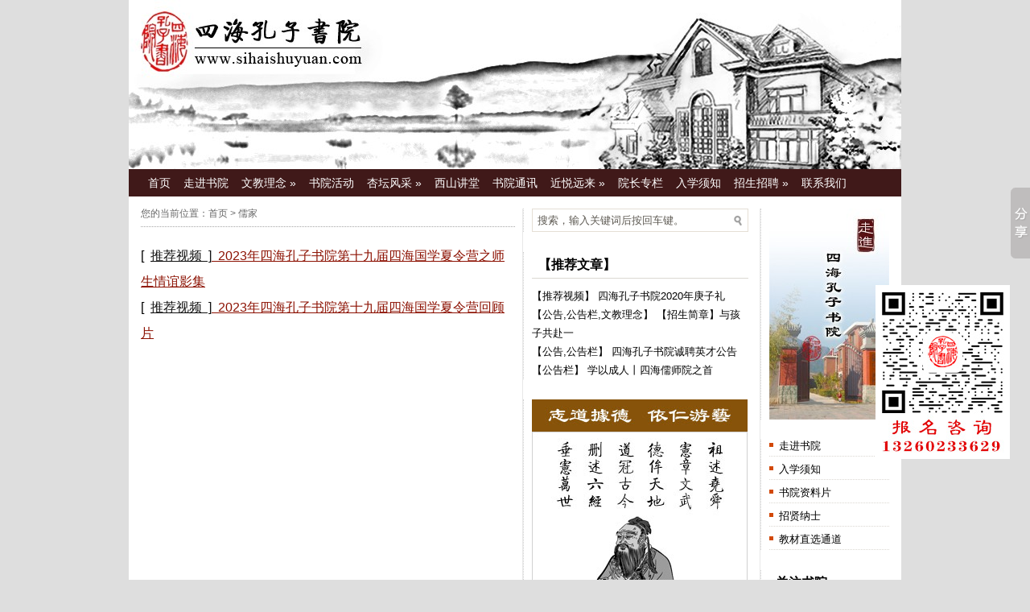

--- FILE ---
content_type: text/html; charset=UTF-8
request_url: http://www.sihaishuyuan.com/archives/articaltag/%E5%84%92%E5%AE%B6
body_size: 9024
content:
<!DOCTYPE html PUBLIC "-//W3C//DTD XHTML 1.0 Transitional//EN" "http://www.w3.org/TR/xhtml1/DTD/xhtml1-transitional.dtd">
<html xmlns="http://www.w3.org/1999/xhtml">
<head>
<meta http-equiv="Content-Type" content="text/html; charset=utf-8" />
<title>儒家 | 经典诵读 | 全球儿童经典诵读工程</title>
<meta name="keywords" content="儒家" />
<meta name="description" content="儒家" />
<link rel="shortcut icon" href="http://www.sihaishuyuan.com/favicon.ico"/>

<meta name='robots' content='max-image-preview:large' />
<script type="text/javascript">
window._wpemojiSettings = {"baseUrl":"https:\/\/s.w.org\/images\/core\/emoji\/14.0.0\/72x72\/","ext":".png","svgUrl":"https:\/\/s.w.org\/images\/core\/emoji\/14.0.0\/svg\/","svgExt":".svg","source":{"concatemoji":"http:\/\/www.sihaishuyuan.com\/wp-includes\/js\/wp-emoji-release.min.js?ver=6.1.1"}};
/*! This file is auto-generated */
!function(e,a,t){var n,r,o,i=a.createElement("canvas"),p=i.getContext&&i.getContext("2d");function s(e,t){var a=String.fromCharCode,e=(p.clearRect(0,0,i.width,i.height),p.fillText(a.apply(this,e),0,0),i.toDataURL());return p.clearRect(0,0,i.width,i.height),p.fillText(a.apply(this,t),0,0),e===i.toDataURL()}function c(e){var t=a.createElement("script");t.src=e,t.defer=t.type="text/javascript",a.getElementsByTagName("head")[0].appendChild(t)}for(o=Array("flag","emoji"),t.supports={everything:!0,everythingExceptFlag:!0},r=0;r<o.length;r++)t.supports[o[r]]=function(e){if(p&&p.fillText)switch(p.textBaseline="top",p.font="600 32px Arial",e){case"flag":return s([127987,65039,8205,9895,65039],[127987,65039,8203,9895,65039])?!1:!s([55356,56826,55356,56819],[55356,56826,8203,55356,56819])&&!s([55356,57332,56128,56423,56128,56418,56128,56421,56128,56430,56128,56423,56128,56447],[55356,57332,8203,56128,56423,8203,56128,56418,8203,56128,56421,8203,56128,56430,8203,56128,56423,8203,56128,56447]);case"emoji":return!s([129777,127995,8205,129778,127999],[129777,127995,8203,129778,127999])}return!1}(o[r]),t.supports.everything=t.supports.everything&&t.supports[o[r]],"flag"!==o[r]&&(t.supports.everythingExceptFlag=t.supports.everythingExceptFlag&&t.supports[o[r]]);t.supports.everythingExceptFlag=t.supports.everythingExceptFlag&&!t.supports.flag,t.DOMReady=!1,t.readyCallback=function(){t.DOMReady=!0},t.supports.everything||(n=function(){t.readyCallback()},a.addEventListener?(a.addEventListener("DOMContentLoaded",n,!1),e.addEventListener("load",n,!1)):(e.attachEvent("onload",n),a.attachEvent("onreadystatechange",function(){"complete"===a.readyState&&t.readyCallback()})),(e=t.source||{}).concatemoji?c(e.concatemoji):e.wpemoji&&e.twemoji&&(c(e.twemoji),c(e.wpemoji)))}(window,document,window._wpemojiSettings);
</script>
<style type="text/css">
img.wp-smiley,
img.emoji {
	display: inline !important;
	border: none !important;
	box-shadow: none !important;
	height: 1em !important;
	width: 1em !important;
	margin: 0 0.07em !important;
	vertical-align: -0.1em !important;
	background: none !important;
	padding: 0 !important;
}
</style>
	<link rel='stylesheet' id='wp-block-library-css' href='http://www.sihaishuyuan.com/wp-includes/css/dist/block-library/style.min.css?ver=6.1.1' type='text/css' media='all' />
<link rel='stylesheet' id='classic-theme-styles-css' href='http://www.sihaishuyuan.com/wp-includes/css/classic-themes.min.css?ver=1' type='text/css' media='all' />
<style id='global-styles-inline-css' type='text/css'>
body{--wp--preset--color--black: #000000;--wp--preset--color--cyan-bluish-gray: #abb8c3;--wp--preset--color--white: #ffffff;--wp--preset--color--pale-pink: #f78da7;--wp--preset--color--vivid-red: #cf2e2e;--wp--preset--color--luminous-vivid-orange: #ff6900;--wp--preset--color--luminous-vivid-amber: #fcb900;--wp--preset--color--light-green-cyan: #7bdcb5;--wp--preset--color--vivid-green-cyan: #00d084;--wp--preset--color--pale-cyan-blue: #8ed1fc;--wp--preset--color--vivid-cyan-blue: #0693e3;--wp--preset--color--vivid-purple: #9b51e0;--wp--preset--gradient--vivid-cyan-blue-to-vivid-purple: linear-gradient(135deg,rgba(6,147,227,1) 0%,rgb(155,81,224) 100%);--wp--preset--gradient--light-green-cyan-to-vivid-green-cyan: linear-gradient(135deg,rgb(122,220,180) 0%,rgb(0,208,130) 100%);--wp--preset--gradient--luminous-vivid-amber-to-luminous-vivid-orange: linear-gradient(135deg,rgba(252,185,0,1) 0%,rgba(255,105,0,1) 100%);--wp--preset--gradient--luminous-vivid-orange-to-vivid-red: linear-gradient(135deg,rgba(255,105,0,1) 0%,rgb(207,46,46) 100%);--wp--preset--gradient--very-light-gray-to-cyan-bluish-gray: linear-gradient(135deg,rgb(238,238,238) 0%,rgb(169,184,195) 100%);--wp--preset--gradient--cool-to-warm-spectrum: linear-gradient(135deg,rgb(74,234,220) 0%,rgb(151,120,209) 20%,rgb(207,42,186) 40%,rgb(238,44,130) 60%,rgb(251,105,98) 80%,rgb(254,248,76) 100%);--wp--preset--gradient--blush-light-purple: linear-gradient(135deg,rgb(255,206,236) 0%,rgb(152,150,240) 100%);--wp--preset--gradient--blush-bordeaux: linear-gradient(135deg,rgb(254,205,165) 0%,rgb(254,45,45) 50%,rgb(107,0,62) 100%);--wp--preset--gradient--luminous-dusk: linear-gradient(135deg,rgb(255,203,112) 0%,rgb(199,81,192) 50%,rgb(65,88,208) 100%);--wp--preset--gradient--pale-ocean: linear-gradient(135deg,rgb(255,245,203) 0%,rgb(182,227,212) 50%,rgb(51,167,181) 100%);--wp--preset--gradient--electric-grass: linear-gradient(135deg,rgb(202,248,128) 0%,rgb(113,206,126) 100%);--wp--preset--gradient--midnight: linear-gradient(135deg,rgb(2,3,129) 0%,rgb(40,116,252) 100%);--wp--preset--duotone--dark-grayscale: url('#wp-duotone-dark-grayscale');--wp--preset--duotone--grayscale: url('#wp-duotone-grayscale');--wp--preset--duotone--purple-yellow: url('#wp-duotone-purple-yellow');--wp--preset--duotone--blue-red: url('#wp-duotone-blue-red');--wp--preset--duotone--midnight: url('#wp-duotone-midnight');--wp--preset--duotone--magenta-yellow: url('#wp-duotone-magenta-yellow');--wp--preset--duotone--purple-green: url('#wp-duotone-purple-green');--wp--preset--duotone--blue-orange: url('#wp-duotone-blue-orange');--wp--preset--font-size--small: 13px;--wp--preset--font-size--medium: 20px;--wp--preset--font-size--large: 36px;--wp--preset--font-size--x-large: 42px;--wp--preset--spacing--20: 0.44rem;--wp--preset--spacing--30: 0.67rem;--wp--preset--spacing--40: 1rem;--wp--preset--spacing--50: 1.5rem;--wp--preset--spacing--60: 2.25rem;--wp--preset--spacing--70: 3.38rem;--wp--preset--spacing--80: 5.06rem;}:where(.is-layout-flex){gap: 0.5em;}body .is-layout-flow > .alignleft{float: left;margin-inline-start: 0;margin-inline-end: 2em;}body .is-layout-flow > .alignright{float: right;margin-inline-start: 2em;margin-inline-end: 0;}body .is-layout-flow > .aligncenter{margin-left: auto !important;margin-right: auto !important;}body .is-layout-constrained > .alignleft{float: left;margin-inline-start: 0;margin-inline-end: 2em;}body .is-layout-constrained > .alignright{float: right;margin-inline-start: 2em;margin-inline-end: 0;}body .is-layout-constrained > .aligncenter{margin-left: auto !important;margin-right: auto !important;}body .is-layout-constrained > :where(:not(.alignleft):not(.alignright):not(.alignfull)){max-width: var(--wp--style--global--content-size);margin-left: auto !important;margin-right: auto !important;}body .is-layout-constrained > .alignwide{max-width: var(--wp--style--global--wide-size);}body .is-layout-flex{display: flex;}body .is-layout-flex{flex-wrap: wrap;align-items: center;}body .is-layout-flex > *{margin: 0;}:where(.wp-block-columns.is-layout-flex){gap: 2em;}.has-black-color{color: var(--wp--preset--color--black) !important;}.has-cyan-bluish-gray-color{color: var(--wp--preset--color--cyan-bluish-gray) !important;}.has-white-color{color: var(--wp--preset--color--white) !important;}.has-pale-pink-color{color: var(--wp--preset--color--pale-pink) !important;}.has-vivid-red-color{color: var(--wp--preset--color--vivid-red) !important;}.has-luminous-vivid-orange-color{color: var(--wp--preset--color--luminous-vivid-orange) !important;}.has-luminous-vivid-amber-color{color: var(--wp--preset--color--luminous-vivid-amber) !important;}.has-light-green-cyan-color{color: var(--wp--preset--color--light-green-cyan) !important;}.has-vivid-green-cyan-color{color: var(--wp--preset--color--vivid-green-cyan) !important;}.has-pale-cyan-blue-color{color: var(--wp--preset--color--pale-cyan-blue) !important;}.has-vivid-cyan-blue-color{color: var(--wp--preset--color--vivid-cyan-blue) !important;}.has-vivid-purple-color{color: var(--wp--preset--color--vivid-purple) !important;}.has-black-background-color{background-color: var(--wp--preset--color--black) !important;}.has-cyan-bluish-gray-background-color{background-color: var(--wp--preset--color--cyan-bluish-gray) !important;}.has-white-background-color{background-color: var(--wp--preset--color--white) !important;}.has-pale-pink-background-color{background-color: var(--wp--preset--color--pale-pink) !important;}.has-vivid-red-background-color{background-color: var(--wp--preset--color--vivid-red) !important;}.has-luminous-vivid-orange-background-color{background-color: var(--wp--preset--color--luminous-vivid-orange) !important;}.has-luminous-vivid-amber-background-color{background-color: var(--wp--preset--color--luminous-vivid-amber) !important;}.has-light-green-cyan-background-color{background-color: var(--wp--preset--color--light-green-cyan) !important;}.has-vivid-green-cyan-background-color{background-color: var(--wp--preset--color--vivid-green-cyan) !important;}.has-pale-cyan-blue-background-color{background-color: var(--wp--preset--color--pale-cyan-blue) !important;}.has-vivid-cyan-blue-background-color{background-color: var(--wp--preset--color--vivid-cyan-blue) !important;}.has-vivid-purple-background-color{background-color: var(--wp--preset--color--vivid-purple) !important;}.has-black-border-color{border-color: var(--wp--preset--color--black) !important;}.has-cyan-bluish-gray-border-color{border-color: var(--wp--preset--color--cyan-bluish-gray) !important;}.has-white-border-color{border-color: var(--wp--preset--color--white) !important;}.has-pale-pink-border-color{border-color: var(--wp--preset--color--pale-pink) !important;}.has-vivid-red-border-color{border-color: var(--wp--preset--color--vivid-red) !important;}.has-luminous-vivid-orange-border-color{border-color: var(--wp--preset--color--luminous-vivid-orange) !important;}.has-luminous-vivid-amber-border-color{border-color: var(--wp--preset--color--luminous-vivid-amber) !important;}.has-light-green-cyan-border-color{border-color: var(--wp--preset--color--light-green-cyan) !important;}.has-vivid-green-cyan-border-color{border-color: var(--wp--preset--color--vivid-green-cyan) !important;}.has-pale-cyan-blue-border-color{border-color: var(--wp--preset--color--pale-cyan-blue) !important;}.has-vivid-cyan-blue-border-color{border-color: var(--wp--preset--color--vivid-cyan-blue) !important;}.has-vivid-purple-border-color{border-color: var(--wp--preset--color--vivid-purple) !important;}.has-vivid-cyan-blue-to-vivid-purple-gradient-background{background: var(--wp--preset--gradient--vivid-cyan-blue-to-vivid-purple) !important;}.has-light-green-cyan-to-vivid-green-cyan-gradient-background{background: var(--wp--preset--gradient--light-green-cyan-to-vivid-green-cyan) !important;}.has-luminous-vivid-amber-to-luminous-vivid-orange-gradient-background{background: var(--wp--preset--gradient--luminous-vivid-amber-to-luminous-vivid-orange) !important;}.has-luminous-vivid-orange-to-vivid-red-gradient-background{background: var(--wp--preset--gradient--luminous-vivid-orange-to-vivid-red) !important;}.has-very-light-gray-to-cyan-bluish-gray-gradient-background{background: var(--wp--preset--gradient--very-light-gray-to-cyan-bluish-gray) !important;}.has-cool-to-warm-spectrum-gradient-background{background: var(--wp--preset--gradient--cool-to-warm-spectrum) !important;}.has-blush-light-purple-gradient-background{background: var(--wp--preset--gradient--blush-light-purple) !important;}.has-blush-bordeaux-gradient-background{background: var(--wp--preset--gradient--blush-bordeaux) !important;}.has-luminous-dusk-gradient-background{background: var(--wp--preset--gradient--luminous-dusk) !important;}.has-pale-ocean-gradient-background{background: var(--wp--preset--gradient--pale-ocean) !important;}.has-electric-grass-gradient-background{background: var(--wp--preset--gradient--electric-grass) !important;}.has-midnight-gradient-background{background: var(--wp--preset--gradient--midnight) !important;}.has-small-font-size{font-size: var(--wp--preset--font-size--small) !important;}.has-medium-font-size{font-size: var(--wp--preset--font-size--medium) !important;}.has-large-font-size{font-size: var(--wp--preset--font-size--large) !important;}.has-x-large-font-size{font-size: var(--wp--preset--font-size--x-large) !important;}
.wp-block-navigation a:where(:not(.wp-element-button)){color: inherit;}
:where(.wp-block-columns.is-layout-flex){gap: 2em;}
.wp-block-pullquote{font-size: 1.5em;line-height: 1.6;}
</style>
<script type='text/javascript' src='http://www.sihaishuyuan.com/wp-includes/js/jquery/jquery.min.js?ver=3.6.1' id='jquery-core-js'></script>
<script type='text/javascript' src='http://www.sihaishuyuan.com/wp-includes/js/jquery/jquery-migrate.min.js?ver=3.3.2' id='jquery-migrate-js'></script>
<link rel="https://api.w.org/" href="http://www.sihaishuyuan.com/wp-json/" /><link rel="alternate" type="application/json" href="http://www.sihaishuyuan.com/wp-json/wp/v2/tags/279" /><link rel="EditURI" type="application/rsd+xml" title="RSD" href="http://www.sihaishuyuan.com/xmlrpc.php?rsd" />
<link rel="wlwmanifest" type="application/wlwmanifest+xml" href="http://www.sihaishuyuan.com/wp-includes/wlwmanifest.xml" />

<link rel="icon" href="http://www.sihaishuyuan.com/wp-content/uploads/2023/03/cropped-w-logo-blue-32x32.png" sizes="32x32" />
<link rel="icon" href="http://www.sihaishuyuan.com/wp-content/uploads/2023/03/cropped-w-logo-blue-192x192.png" sizes="192x192" />
<link rel="apple-touch-icon" href="http://www.sihaishuyuan.com/wp-content/uploads/2023/03/cropped-w-logo-blue-180x180.png" />
<meta name="msapplication-TileImage" content="http://www.sihaishuyuan.com/wp-content/uploads/2023/03/cropped-w-logo-blue-270x270.png" />

<link rel="stylesheet" href="http://www.sihaishuyuan.com/wp-content/themes/sihai/css/reset.css" type="text/css" media="screen, projection" />
<link rel="stylesheet" href="http://www.sihaishuyuan.com/wp-content/themes/sihai/css/defaults.css" type="text/css" media="screen, projection" />
<!--[if lt IE 8]><link rel="stylesheet" href="http://www.sihaishuyuan.com/wp-content/themes/sihai/css/ie.css" type="text/css" media="screen, projection" /><![endif]-->

<link rel="stylesheet" href="http://www.sihaishuyuan.com/wp-content/themes/sihai/style.css" type="text/css" media="screen, projection" />

<script src="http://www.sihaishuyuan.com/wp-content/themes/sihai/js/jquery-1.4.min.js"></script>
<script type='text/javascript' src='http://www.sihaishuyuan.com/wp-content/themes/sihai/js/jquery.js'></script>
<script type='text/javascript' src='http://www.sihaishuyuan.com/wp-content/themes/sihai/js/jquery-migrate.min.js'></script>
<script type='text/javascript' src='http://www.sihaishuyuan.com/wp-content/themes/sihai/js/superfish.js'></script>


</head>

<body class="blog">

<div id="container">

    <div id="header">
     <a href=""><img border=0 src="http://www.sihaishuyuan.com/wp-content/uploads/2014/01/logo.jpg" width="960" alt="经典诵读 | 全球儿童经典诵读工程" /></a>
           
           
              
        
    </div><!-- #header -->
    
            <div class="clearfix">
            			<div class="menu-primary-container">
                      
                      
                      
                      
                      
                      
                       
 
<div class="menu-menu1-container"><ul id="menu-%e4%b8%bb%e5%af%bc%e8%88%aa" class="menus menu-primary"><li id="menu-item-303" class="menu-item menu-item-type-custom menu-item-object-custom menu-item-home menu-item-303"><a href="http://www.sihaishuyuan.com/">首页</a></li>
<li id="menu-item-628" class="menu-item menu-item-type-custom menu-item-object-custom menu-item-628"><a href="http://www.sihaishuyuan.com/gaikuang">走进书院</a></li>
<li id="menu-item-1418" class="menu-item menu-item-type-taxonomy menu-item-object-category menu-item-has-children menu-item-1418"><a href="http://www.sihaishuyuan.com/topics/linian">文教理念</a>
<ul class="sub-menu">
	<li id="menu-item-1423" class="menu-item menu-item-type-taxonomy menu-item-object-category menu-item-1423"><a href="http://www.sihaishuyuan.com/topics/linian/banxue">办学理念</a></li>
	<li id="menu-item-1983" class="menu-item menu-item-type-taxonomy menu-item-object-category menu-item-1983"><a href="http://www.sihaishuyuan.com/topics/linian/hesheng">和生理念</a></li>
	<li id="menu-item-1422" class="menu-item menu-item-type-taxonomy menu-item-object-category menu-item-1422"><a href="http://www.sihaishuyuan.com/topics/linian/menu3">读经问答</a></li>
</ul>
</li>
<li id="menu-item-402" class="menu-item menu-item-type-taxonomy menu-item-object-category menu-item-402"><a href="http://www.sihaishuyuan.com/topics/huodong">书院活动</a></li>
<li id="menu-item-398" class="menu-item menu-item-type-taxonomy menu-item-object-category menu-item-has-children menu-item-398"><a href="http://www.sihaishuyuan.com/topics/xingtan">杏坛风采</a>
<ul class="sub-menu">
	<li id="menu-item-1984" class="menu-item menu-item-type-taxonomy menu-item-object-category menu-item-1984"><a href="http://www.sihaishuyuan.com/topics/xingtan/jiaoxueguanli">教学管理</a></li>
	<li id="menu-item-405" class="menu-item menu-item-type-taxonomy menu-item-object-category menu-item-405"><a href="http://www.sihaishuyuan.com/topics/xingtan/xiangzhang">教学相长</a></li>
	<li id="menu-item-406" class="menu-item menu-item-type-taxonomy menu-item-object-category menu-item-406"><a href="http://www.sihaishuyuan.com/topics/xingtan/yanyu">童颜童语</a></li>
	<li id="menu-item-1426" class="menu-item menu-item-type-taxonomy menu-item-object-category menu-item-1426"><a href="http://www.sihaishuyuan.com/topics/xingtan/qinshi">亲师共学</a></li>
	<li id="menu-item-2144" class="menu-item menu-item-type-taxonomy menu-item-object-category menu-item-2144"><a href="http://www.sihaishuyuan.com/topics/xingtan/shenghuo">长在书院</a></li>
	<li id="menu-item-2143" class="menu-item menu-item-type-taxonomy menu-item-object-category menu-item-2143"><a href="http://www.sihaishuyuan.com/topics/xingtan/xialingying">国学夏令营</a></li>
</ul>
</li>
<li id="menu-item-2146" class="menu-item menu-item-type-taxonomy menu-item-object-category menu-item-2146"><a href="http://www.sihaishuyuan.com/topics/xishan">西山讲堂</a></li>
<li id="menu-item-3397" class="menu-item menu-item-type-post_type menu-item-object-page menu-item-3397"><a href="http://www.sihaishuyuan.com/the-academy-communications">书院通讯</a></li>
<li id="menu-item-2149" class="menu-item menu-item-type-taxonomy menu-item-object-category menu-item-has-children menu-item-2149"><a href="http://www.sihaishuyuan.com/topics/wanglai">近悦远来</a>
<ul class="sub-menu">
	<li id="menu-item-2153" class="menu-item menu-item-type-taxonomy menu-item-object-category menu-item-2153"><a href="http://www.sihaishuyuan.com/topics/wanglai/baodao">媒体报道</a></li>
	<li id="menu-item-2154" class="menu-item menu-item-type-taxonomy menu-item-object-category menu-item-2154"><a href="http://www.sihaishuyuan.com/topics/wanglai/jiaoliu">对外交流</a></li>
	<li id="menu-item-2155" class="menu-item menu-item-type-taxonomy menu-item-object-category menu-item-2155"><a href="http://www.sihaishuyuan.com/topics/wanglai/hainabaichuan">海纳百川</a></li>
</ul>
</li>
<li id="menu-item-2150" class="menu-item menu-item-type-taxonomy menu-item-object-category menu-item-2150"><a href="http://www.sihaishuyuan.com/topics/zhuanlan">院长专栏</a></li>
<li id="menu-item-2142" class="menu-item menu-item-type-custom menu-item-object-custom menu-item-2142"><a href="http://www.sihaishuyuan.com/admissions-requirements">入学须知</a></li>
<li id="menu-item-10545" class="menu-item menu-item-type-taxonomy menu-item-object-category menu-item-has-children menu-item-10545"><a href="http://www.sihaishuyuan.com/topics/zszp">招生招聘</a>
<ul class="sub-menu">
	<li id="menu-item-10543" class="menu-item menu-item-type-custom menu-item-object-custom menu-item-10543"><a href="https://mp.weixin.qq.com/s/OeqmIay1h79MYknRTziWMA">招聘启事</a></li>
	<li id="menu-item-10544" class="menu-item menu-item-type-custom menu-item-object-custom menu-item-10544"><a href="https://mp.weixin.qq.com/s/F3tDsGBer8lTj4KbJkY9hA">招生简章</a></li>
</ul>
</li>
<li id="menu-item-2151" class="menu-item menu-item-type-post_type menu-item-object-page menu-item-2151"><a href="http://www.sihaishuyuan.com/about">联系我们</a></li>
</ul></div>














</div>              <!--.primary menu--> 	
                </div>    
    <div id="main">
    
            
        <div id="content">
        
                    
            <div class="page-ms">您的当前位置：首页 >  <span>儒家</span></div>
            
                
         		
        <div class="post-3596 post type-post status-publish format-standard hentry category-jzfs category-hyxx">
	
    <span>[&nbsp;      
 
    <a href="http://www.sihaishuyuan.com/topics/%e6%8e%a8%e8%8d%90%e8%a7%86%e9%a2%91" title="查看推荐视频的全部文章" rel="category tag">推荐视频 &nbsp;]</span>&nbsp;  <a href="http://www.sihaishuyuan.com/archives/artical10886.html" title="2023年四海孔子书院第十九届四海国学夏令营之师生情谊影集" rel="bookmark" target="_blank">2023年四海孔子书院第十九届四海国学夏令营之师生情谊影集</a>
        
    </div>
    
        
		
		  		
        <div class="post-3596 post type-post status-publish format-standard hentry category-jzfs category-hyxx">
	
    <span>[&nbsp;      
 
    <a href="http://www.sihaishuyuan.com/topics/%e6%8e%a8%e8%8d%90%e8%a7%86%e9%a2%91" title="查看推荐视频的全部文章" rel="category tag">推荐视频 &nbsp;]</span>&nbsp;  <a href="http://www.sihaishuyuan.com/archives/artical10882.html" title="2023年四海孔子书院第十九届四海国学夏令营回顾片" rel="bookmark" target="_blank">2023年四海孔子书院第十九届四海国学夏令营回顾片</a>
        
    </div>
    
        
		
		                     
                
    
    
    
    
            
             <div class="page_navi">
            
                   
            </div>
                    
        </div><!-- #content -->
    
        
         ﻿
    
        
<div id="sidebar-primary">

    <ul class="widget-container"><li id="search-3" class="widget widget_search"> 
<div id="search" title="输入关键词，然后按回车键">
    <form method="get" id="searchform" action="http://www.sihaishuyuan.com/"> 
        <input type="text" value="搜索，输入关键词后按回车键。" 
            name="s" id="s"  onblur="if (this.value == '')  {this.value = '搜索，输入关键词后按回车键。';}"  
            onfocus="if (this.value == '搜索，输入关键词后按回车键。') {this.value = '';}" 
        />
    </form>
</div><!-- #search --></li></ul>






<ul class="widget-container">
<li id="text-15" class="widget widget_text">
<h3 class="widgettitle">【推荐文章】</h3>	
<div class="textwidget">

				
	     【<a href="http://www.sihaishuyuan.com/topics/%e6%8e%a8%e8%8d%90%e8%a7%86%e9%a2%91" rel="category tag">推荐视频</a>】 <a href="http://www.sihaishuyuan.com/archives/artical9895.html" target="_blank">四海孔子书院2020年庚子礼</a><br>

          
	     【<a href="http://www.sihaishuyuan.com/topics/gonggao" rel="category tag">公告</a>,<a href="http://www.sihaishuyuan.com/topics/notice" rel="category tag">公告栏</a>,<a href="http://www.sihaishuyuan.com/topics/linian" rel="category tag">文教理念</a>】 <a href="http://www.sihaishuyuan.com/archives/artical8724.html" target="_blank">【招生简章】与孩子共赴一</a><br>

          
	     【<a href="http://www.sihaishuyuan.com/topics/gonggao" rel="category tag">公告</a>,<a href="http://www.sihaishuyuan.com/topics/notice" rel="category tag">公告栏</a>】 <a href="http://www.sihaishuyuan.com/archives/artical6694.html" target="_blank">四海孔子书院诚聘英才公告</a><br>

          
	     【<a href="http://www.sihaishuyuan.com/topics/notice" rel="category tag">公告栏</a>】 <a href="http://www.sihaishuyuan.com/archives/artical8342.html" target="_blank">学以成人丨四海儒师院之首</a><br>

          

</div>
</li></ul>
        
        
        
        
        <ul class="widget-container"><li id="text-6" class="widget widget_text">		
        	<div class="textwidget"><a href="http://www.sihaishuyuan.com/" target="_blank"><img src="http://www.sihaishuyuan.com/wp-content/themes/sihai/images/sdds.jpg"  border="0" alt="四海孔子书院" /></a>
            </div>
		</li></ul>
        
        
        
        
        
        <ul class="widget-container">
        
        <li id="category_posts_widget-2" class="widget category_posts_widget">
        <h3 class="widgettitle">公告栏</h3>		
        
        
          
             	                
                			                                  
             
             							
		   <ul><li><a href="http://www.sihaishuyuan.com/archives/artical10573.html" > 我们为什么要读《史记》？</a> </li></ul>
				
				
							
		   <ul><li><a href="http://www.sihaishuyuan.com/archives/artical8724.html" > 【招生简章】与孩子共赴一个播种的春天</a> </li></ul>
				
				
							
		   <ul><li><a href="http://www.sihaishuyuan.com/archives/artical6694.html" > 四海孔子书院诚聘英才公告</a> </li></ul>
				
				
							
		   <ul><li><a href="http://www.sihaishuyuan.com/archives/artical8342.html" > 学以成人丨四海儒师院之首届儒学教育专修班报名进行中！</a> </li></ul>
				
				
							
		   <ul><li><a href="http://www.sihaishuyuan.com/archives/artical8340.html" > 第三届“四海一心”两岸亲子游学营开营啦！</a> </li></ul>
				
				
							
		   <ul><li><a href="http://www.sihaishuyuan.com/archives/artical8338.html" > 第十五届四海国学夏令营开始报名啦!</a> </li></ul>
				
				
							
		   <ul><li><a href="http://www.sihaishuyuan.com/archives/artical6038.html" > 千年礼乐归东鲁，万古衣冠拜素王——四海孔子书院丙申礼乐祭孔释奠礼</a> </li></ul>
				
				
							
		   <ul><li><a href="http://www.sihaishuyuan.com/archives/artical2751.html" > 第六届海峡两岸读论语教论语师资研修班（四海）</a> </li></ul>
				
				
							
		   <ul><li><a href="http://www.sihaishuyuan.com/archives/artical2743.html" > 首期四海经典教育师资培训营招生简章</a> </li></ul>
				
				
					     
    


</li></ul>








<ul class="widget-container">
<li id="archives-2" class="widget widget_archive"><h3 class="widgettitle">文章归档</h3>	
	<ul>
		
        		<li><a href='http://www.sihaishuyuan.com/archives/articaldate/2025/07'>2025年七月</a>&nbsp;(10)</li>
	<li><a href='http://www.sihaishuyuan.com/archives/articaldate/2025/06'>2025年六月</a>&nbsp;(1)</li>
	<li><a href='http://www.sihaishuyuan.com/archives/articaldate/2025/05'>2025年五月</a>&nbsp;(4)</li>
	<li><a href='http://www.sihaishuyuan.com/archives/articaldate/2025/04'>2025年四月</a>&nbsp;(2)</li>
	<li><a href='http://www.sihaishuyuan.com/archives/articaldate/2025/03'>2025年三月</a>&nbsp;(1)</li>
	<li><a href='http://www.sihaishuyuan.com/archives/articaldate/2025/02'>2025年二月</a>&nbsp;(1)</li>
	<li><a href='http://www.sihaishuyuan.com/archives/articaldate/2025/01'>2025年一月</a>&nbsp;(3)</li>
	<li><a href='http://www.sihaishuyuan.com/archives/articaldate/2024/12'>2024年十二月</a>&nbsp;(3)</li>
	<li><a href='http://www.sihaishuyuan.com/archives/articaldate/2024/11'>2024年十一月</a>&nbsp;(3)</li>
	<li><a href='http://www.sihaishuyuan.com/archives/articaldate/2024/10'>2024年十月</a>&nbsp;(9)</li>
	<li><a href='http://www.sihaishuyuan.com/archives/articaldate/2024/09'>2024年九月</a>&nbsp;(1)</li>
	<li><a href='http://www.sihaishuyuan.com/archives/articaldate/2024/07'>2024年七月</a>&nbsp;(2)</li>
	<li><a href='http://www.sihaishuyuan.com/archives/articaldate/2024/03'>2024年三月</a>&nbsp;(1)</li>
	<li><a href='http://www.sihaishuyuan.com/archives/articaldate/2024/02'>2024年二月</a>&nbsp;(1)</li>
	<li><a href='http://www.sihaishuyuan.com/archives/articaldate/2023/07'>2023年七月</a>&nbsp;(2)</li>
	<li><a href='http://www.sihaishuyuan.com/archives/articaldate/2023/05'>2023年五月</a>&nbsp;(1)</li>
	<li><a href='http://www.sihaishuyuan.com/archives/articaldate/2023/04'>2023年四月</a>&nbsp;(3)</li>
	<li><a href='http://www.sihaishuyuan.com/archives/articaldate/2023/03'>2023年三月</a>&nbsp;(1)</li>
	<li><a href='http://www.sihaishuyuan.com/archives/articaldate/2022/09'>2022年九月</a>&nbsp;(3)</li>
	<li><a href='http://www.sihaishuyuan.com/archives/articaldate/2022/07'>2022年七月</a>&nbsp;(2)</li>
    
		</ul>
</li></ul>    



    
</div><!-- #sidebar-primary -->



﻿



<div id="sidebar-secondary">

  
  
  
    <ul class="widget-container"><li id="text-7" class="widget widget_text">		
    	<div class="textwidget"><a href="http://www.sihaishuyuan.com/gaikuang" target="_blank"><img src="http://www.sihaishuyuan.com/wp-content/themes/sihai/images/zjshsy.jpg"  border="0" alt="走进四海孔子书院" /></a></div>
		</li></ul><ul class="widget-container"><li id="nav_menu-2" class="widget widget_nav_menu"><div>
        
        <ul id="menu-%e8%b5%b0%e8%bf%9b%e5%bc%98%e6%84%bf%e5%af%ba" class="menu">
        
              
<li class="page_item page-item-100"><a href="http://www.sihaishuyuan.com/gaikuang" target="_blank">走进书院</a></li>
<li class="page_item page-item-100"><a href="http://www.sihaishuyuan.com/admissions-requirements" target="_blank">入学须知</a></li>
<li class="page_item page-item-100"><a href="http://www.sihaishuyuan.com/the-college-expansion" target="_blank">书院资料片</a></li>
<li class="page_item page-item-100"><a href="http://www.sihaishuyuan.com/recruiting" target="_blank">招贤纳士</a></li>
<li class="page_item page-item-100"><a href="https://sihaiguoxueshufang.taobao.com/" target="_blank">教材直选通道</a></li>

</ul></div></li></ul>    



<ul class="widget-container"><li id="archives-2" class="widget widget_archive"><h3 class="widgettitle">关注书院</h3>			<div class="textwidget"><div style="margin: 0 auto; height: 150px; width: 150px;"><img src="http://www.sihaishuyuan.com/wp-content/themes/sihai/images/wxlogo.jpg"></div></div>
		</li></ul><ul class="widget-container"><li id="archives-2" class="widget widget_archive"><h3 class="widgettitle">线上平台</h3>			<div class="textwidget"><div style="margin: 0 auto; height: 150px; width: 150px;"><img src="http://www.sihaishuyuan.com/wp-content/themes/sihai/images/xspingtai.jpg"></div></div>
		</li></ul><ul class="widget-container"><li id="archives-2" class="widget widget_archive"><h3 class="widgettitle">图书推广（淘宝）</h3>			<div class="textwidget"><div style="margin: 0 auto; height: 150px; width: 150px;"><img src="http://www.sihaishuyuan.com/wp-content/themes/sihai/images/tstg.png"></div></div>
		</li></ul>

</div><!-- #sidebar-secondary -->
        
        
             
                
    </div><!-- #main -->
    
    
   ﻿ <div id="footer-widgets" class="clearfix">

                

                

                

                

          <div class="footer-widget-box2">

            <ul class="widget-container">

        <li id="text-4" class="widget widget_text">

        <h3 class="widgettitle">书院相关网站</h3>			

        <div class="textwidget"><a href="http://sihaiguoxueshufang.taobao.com/" target="_blank">四海国学书坊</a><br>

<a href="http://kongzishuyuan.blog.sohu.com/" target="_blank">四海孔子书院博客</a><br>

<a href="http://blog.sina.com.cn/u/1266151542" target="_blank">百合素食</a><br>

<a href="http://www.weibo.com/sihaiconfucius/" target="_blank">四海新浪微博</a><br>

<span style="color:#000; font-weight:600;">四海之内皆兄弟也</span><br>

</div>

		</li></ul>      

          </div>

        

        <div class="footer-widget-box">

         
         

        

               

        

           <ul class="widget-container">

        <li id="text-4" class="widget widget_text">

        <h3 class="widgettitle">书院接待处</h3>			

        <div class="textwidget"><b><a href="#" title="书院接待处" target="_blank"></a></b>负责人：冯老师<br />
        联系电话：17710966551<br />
		微&nbsp;&nbsp;&nbsp;&nbsp;&nbsp;&nbsp;&nbsp;信：17710966551<br />
		地址：四海孔子书院 同园办公室<br />
		<span style="color:#000; font-weight:600;">有朋自远方来 不亦乐乎</span><br />
		</div>

		</li></ul>

        

        <ul class="widget-container">

        <li id="text-4" class="widget widget_text">

        <h3 class="widgettitle">四海图书推广</h3>			

        <div class="textwidget">负责人：牛老师<br />

        电话：010-62489089<br />

		邮箱：sihaiertong@vip.sina.com<br />

		网址：<a href="http://sihaiguoxueshufang.taobao.com/" target="_blank" style="color:#9E361A">点击进入→四海国学书坊</a><br />
		
		<span style="color:#000; font-weight:600;">读圣贤书&nbsp;&nbsp;立君子品&nbsp;&nbsp;做有德人</span><br />
		</div>

		</li></ul>

        

        

        

        <ul class="widget-container"><li id="text-8" class="widget widget_text">
        

        <h3 class="widgettitle">信息传播中心</h3>			

        <div class="textwidget">联系人：嫏嬛散吏<br />

        电话：15011234019（微信同步）<br>

		公众号：sihaishuyuan<br>

		地址：四海孔子书院 同园编辑部<br />
        <span style="color:#000; font-weight:600;">欢迎同道媒体合作交流</span><br></div>

		</li></ul>

                

        

        

          
        

         </div>

        

      

      

      

      

      

      

        



        

    </div>



    <div id="footer">

    

        <div id="copyrights">

             &copy; 2026  <a href="http://www.sihaishuyuan.com/">经典诵读 | 全球儿童经典诵读工程</a>  &nbsp;
        </div>

        

                <div id="credits"><img border=0 src="http://www.sihaishuyuan.com/wp-content/themes/sihai/images/zz.png" alt="经典诵读 | 全球儿童经典诵读工程" /></div>

	

    	

        

    </div><!-- #footer -->

    

    <div style=" width:960px; height:auto; padding-top:20px;text-align:center; font-size:12px; line-height:25px;">

    

地 址：北京市海淀区温泉镇白家疃小区122号　　邮 编：100095　　电 话：17710966551<!--+86 10 62489374--><br />

邮箱：confz@163.com　　网 址：<a href="http://www.sihaishuyuan.com" target="_blank" style="text-decoration:none; color:#000;" >http://www.sihaishuyuan.com</a>&nbsp;&nbsp;&nbsp;&nbsp;&nbsp;&nbsp;联系站长：<a target="_blank" href="http://wpa.qq.com/msgrd?v=3&uin=913816202&site=qq&menu=yes"><img border="0" src="http://www.sihaishuyuan.com/wp-content/uploads/files/QQ.png" width="53" height="15" alt="联系站长" title="联系站长"/></a>
<!--<a target="_blank" href="http://wpa.qq.com/msgrd?v=3&uin=913816202&site=qq&menu=yes"><img border="0" src="http://www.sihaishuyuan.com/wp-content/uploads/files/QQ.png" width="53" height="15" alt="联系站长" title="联系站长"/></a>--><br />

<a style="color:#000; text-decoration:none;" href="https://beian.miit.gov.cn" target="_blank">京ICP备18021725号-1</a>&nbsp;&nbsp;京公网安备11010802026110号



         &nbsp;&nbsp;&nbsp;<script language="javascript" type="text/javascript" src="http://js.users.51.la/16840340.js"></script>

<noscript><a href="http://www.51.la/?16840340" target="_blank"><img 



alt="&#x6211;&#x8981;&#x5566;&#x514D;&#x8D39;&#x7EDF;&#x8BA1;" src="http://img.users.51.la/16840340.asp" 



style="border:none" /></a></noscript><br />

    

    </div>

    

    

</div><!-- #container -->







<script type='text/javascript'>

/* <![CDATA[ */

jQuery.noConflict();

jQuery(function(){ 

	jQuery('ul.menu-primary').superfish({ 

	animation: {opacity:'show'},

autoArrows:  true,

                dropShadows: false, 

                speed: 200,

                delay: 800

                });

            });



/* ]]> */

</script>

<div style=" width:167px; height:216px; position:fixed; right:25px; bottom:150px;">
<img border="0" src="http://www.sihaishuyuan.com/wp-content/themes/sihai/images/bmzx.jpg" alt="经典诵读 | 全球儿童经典诵读工程" width="167" height="216" alt="联系站长" title="联系站长"/>
</div>



<!--<div id="gg1" style=" width:150px; height:200px; position:fixed; right:25px; bottom:25px;">
<img border=0 src="http://www.sihaishuyuan.com/wp-content/themes/sihai/images/wxlogo.jpg" alt="经典诵读 | 全球儿童经典诵读工程" />
	<div onClick="hidead1('gg1');" style="FONT-SIZE: 12px; height:20px;CURSOR: hand; text-align:right; line-height:20px;">&nbsp;<span class="guanbi" style="width:34px; cursor:pointer; font-size:16px; font-weight:600; color:#600;">关闭</span></div> 
    <div class="guanbi" style=" position:relative; top:-20px; left:110px; width:45px; cursor:pointer; color:#000; height: 23px;" onclick="document.getElementById('gg1').style.display='none'"></div>
</div> -->



<script>window._bd_share_config={"common":{"bdSnsKey":{},"bdText":"","bdMini":"2","bdMiniList":false,"bdPic":"","bdStyle":"0","bdSize":"16"},"slide":{"type":"slide","bdImg":"3","bdPos":"right","bdTop":"175.5"},"image":{"viewList":["qzone","tsina","tqq","renren","t163"],"viewText":"分享到：","viewSize":"16"},"selectShare":{"bdContainerClass":null,"bdSelectMiniList":["qzone","tsina","tqq","renren","t163"]}};with(document)0[(getElementsByTagName('head')[0]||body).appendChild(createElement('script')).src='http://bdimg.share.baidu.com/static/api/js/share.js?v=86835285.js?cdnversion='+~(-new Date()/36e5)];</script>






</body>

</html>

--- FILE ---
content_type: text/css
request_url: http://www.sihaishuyuan.com/wp-content/themes/sihai/css/defaults.css
body_size: 1614
content:
/**
* GENERAL 
----------------------------*/

body {
    font-family: Arial, Helvetica, Sans-serif;
    font-size: 16px;
}

#container:after, #header:after, #main:after, #main-fullwidth:after, #footer:after, .clearfix:after { 
    content:"\0020"; display:block; height:0; clear:both; visibility:hidden; overflow:hidden;
}

#container, #header, #main, #main-fullwidth, #footer, .clearfix { display:block; }

.clear {clear:both;}

/* Headings */

h1,h2,h3,h4,h5,h6 { 
    font-weight: normal;
    margin-bottom: 16px;
    line-height: 1;
}

h1 { font-size: 40px; }

h2 { font-size: 24px; font-weight: bold;color:#900;}

h3 { font-size: 20px; }

h4 { font-size: 16px; }

h5 { font-size: 14px; }

h6 { font-size: 12px; }

h1 img, h2 img, h3 img, h4 img, h5 img, h6 img { margin:0; }

/* Paragraps */

p { margin:0 0 20px 0;}

/* Tables */

table { 
    margin-bottom: 20px;
    width:100%;
}

th { font-weight: bold; }
thead th { background: #c3d9ff; }
th,td,caption { padding: 4px 10px 4px 5px; }
tr.even td { background: #e5ecf9; }
tfoot { font-style: italic; }
caption { background: #eee; }

/* Lists */

li ul, li ol { margin: 0; }
ul, ol { 
    margin: 0 20px 20px 0;
    padding-left: 40px;
}

ul { list-style-type: disc; }
ol { list-style-type: decimal; }

dl { margin: 0 0 20px 0; }
dl dt { font-weight: bold; }
dd { margin-left: 20px;}

/* Misc */

blockquote  { 	
    margin: 20px;
    color: #111;
}

pre { 
    margin: 20px 0;
    white-space: pre;
}

pre,code,tt { 
    font: 13px 'andale mono', 'lucida console', monospace;
    line-height: 18px;
}

/**
* MNEUS 
----------------------------*/

.menus, .menus * {
    margin:	0;
    padding: 0;
    list-style:	none;
    list-style-type: none;
    line-height: 1.0;
}

.menus ul {
    position: absolute;
    top: -999em;
    width: 100%;
}

.menus ul li {
    width: 100%;
}

.menus li:hover {
    visibility:	inherit;
}

.menus li {
    float: left;
    position: relative;
}

.menus a {
    display: block;
    position: relative;
}

.menus li:hover ul,
.menus li.sfHover ul {
    left: 0;
    top: 100%; /* match top ul list item height */
    z-index: 99;
}

.menus li:hover li ul,
.menus li.sfHover li ul {
    top: -999em;
}

.menus li li:hover ul,
.menus li li.sfHover ul {
    left: 100%; /* match ul width */
    top: 0;
}

.menus li li:hover li ul,
.menus li li.sfHover li ul {
    top: -999em;
}

.menus li li li:hover ul,
.menus li li li.sfHover ul {
    left: 100%; /* match ul width */
    top: 0;
}


/* Shadows */

.sf-shadow ul {
    padding: 0 8px 9px 0;
    -moz-border-radius-bottomleft: 17px;
    -moz-border-radius-topright: 17px;
    -webkit-border-top-right-radius: 17px;
    -webkit-border-bottom-left-radius: 17px;
}

.menus .sf-shadow ul.sf-shadow-off {
    background: transparent;
}

/**
* Some Default and WP required styles.
-------------------------------------------------------------- */

blockquote {
    overflow: hidden;
    padding-left: 9px;
    color: #111;
    border-left: 3px solid #a38888;
	background-color: #f2f0f0;
}

img.wp-smiley {
    max-height: 12px;
    margin: 0;
    padding: 0;
    border: none;
}

.aligncenter,
div.aligncenter {
    display: block;
    margin-left: auto;
    margin-right: auto;
}

.alignleft {
    float: left;
}

.alignright {
    float: right;
}

.wp-caption {
    background: #eee;
    border: 1px solid #ddd;
    text-align: center;
    padding-top: 4px;
    margin: 10px;
    /* optional rounded corners for browsers that support it */
    -moz-border-radius: 3px;
    -khtml-border-radius: 3px;
    -webkit-border-radius: 3px;
    border-radius: 3px;
}

.wp-caption img {
    margin: 0;
    padding: 0;
    border: 0 none;
}

.wp-caption p.wp-caption-text {
    font-size: 14px;
    line-height: 23px;
    padding: 5px 4px 5px;
    margin: 0;
}

.gallery-caption {
}

.sticky {
}

/**
* Add padding to images in the posts
----------------------------*/

.post img.alignleft {
    margin: 0 10px 10px 0;
}

.post img.alignright {
    margin: 0 0 10px 10px;
}

.post img.aligncenter {
    margin-bottom: 10px;
}

/**
* Wp Calendar
----------------------------*/

#wp-calendar {
    empty-cells: show;
    font-family: Arial, Helvetica, Sans-serif;
    margin: 0;
    font-weight: normal;
    width: 100%;
    border-spacing: 1px;
    border-collapse: separate;
}

#wp-calendar caption {
    padding: 4px 0;
    text-transform: uppercase;  
    margin: 2px 0 2px 0;
    text-align: left;
    background: none;
}

#wp-calendar th {
    font-style: normal;
    text-transform: capitalize;
    background: none;
}

#wp-calendar td {
    font-family: Arial, Helvetica, Sans-serif;
    letter-spacing: normal;
    padding: 4px 0;
    text-align: center;
    background: none;
}

.error {
	text-align: center;
	color: #fff;
    font-weight: bold;
	background: Red;
	padding: 8px;
    font-size: 12px;
	margin: 0 0 10px 0;
}

.message {
	text-align: center;
	color: #fff;
    font-weight: bold;
	background: Green;
	padding: 8px;
    font-size: 12px;
	margin: 0 0 10px 0;
}


--- FILE ---
content_type: text/css
request_url: http://www.sihaishuyuan.com/wp-content/themes/sihai/style.css
body_size: 6171
content:
/*   
Theme Name: 四海孔子书院
Theme URI: http://www.pro-actor.com/
Description: 适合于各种行业，采用简约美观的表现方式。设计以红白为主，设计精美，无可挑剔。
Author: len
Author URI: http://www.pro-actor.com/
Version: 1.0
*/

body {
	color: #000;
	background: #dedede;
}

a img {border:none;}
a {
    color: #8C1102;
    text-decoration: underline;
}

a:hover, a:focus {
    color: #CB2003;
    text-decoration: none;
}

a:focus { 
    outline: none;
}

/* =LAYOUT
-------------------------------------------------------------- */

#container {
	width: 960px;
	margin: 0 auto;
}

#main {
	padding: 15px;	
    background: #fff;
}

#main-fullwidth {
    padding: 15px;
    background: #fff;
}

#content {
    overflow: hidden;
    float: left;
    width: 465px;
    min-height: 800px;
}

#content-single {
    overflow: hidden;
    float: left;
    width: 760px;
}

#sidebar-top {
    overflow: hidden;
	float: left;
    width: 445px;
    margin-left: 10px;
    margin-bottom:15px;
    border: 5px solid #e8e8e8;
}

#sidebar-primary {
    overflow: hidden;
	float: left;
    width: 280px;
    margin-left: 9px;
    border-left: 1px solid #e8e8e8;
}

#sidebar-secondary {
    overflow: hidden;
	float: right;
    width: 160px;
    margin-left: 9px;
    border-left: 1px solid #e8e8e8;
}

/* =HEADER
-------------------------------------------------------------- */

#header {
    width: 960px;
    height: 210px;
}

.logo {
    float: left;
}

.logo h1.site_title {
    margin: 0;
    padding:0;
    font-family: Arial, Helvetica, Sans-serif;
    font-size:48px;
    line-height: 40px;
    font-weight: bold;
}

.logo h1.site_title a, .logo h1.site_title a:hover {
    color: #6E6356;
    text-decoration: none;
}

.logo h2.site_description {
    margin: 0;
    padding:0;
    color: #6E6356;
    font-family: Arial, Helvetica, Sans-serif;
    font-size:14px;
    line-height: 14px;
}

.header-right {
    float: right;
}

#top-social-profiles {
    padding-top: 25px;
    height: 32px;
    text-align: right;
    float: right;
}
#top-social-profiles img {
    margin: 0 6px 0 0 !important;
} 

#top-social-profiles img:hover {
    opacity: 0.8;
}
#top-social-profiles .widget-container {
  background: none;
  padding: 0;
  border: 0;
}

.index-zx{
	height:25px;
	border-bottom:1px dotted #a6a6a6;
	color: #b72400;
	font-weight: bold;
	margin-bottom:5px;
}

/* 搜索
----------------------------*/
.index-ss{
	border-bottom:1px dotted #a6a6a6;
	margin-bottom:5px;
}

/* 置顶
----------------------------*/
.sticky {
	border: 1px solid #d0d0d0;
	background-color: #f4f4f4;
	padding: 0 10px 10px 10px;
	margin-bottom: 5px;
}

/* 摘要
----------------------------*/
.zy a {
	color: #333;
	font-size:14px;
	line-height: 150%;
	text-decoration: none;
}

.zy a:hover {
	color: #CB2003;
	font-size:14px;
	line-height: 150%;
	text-decoration: none;
}

/* =MENUS
-------------------------------------------------------------- */

/* Menu Primary
----------------------------*/

.menu-primary-container {
    padding:0 0 0 16px;
    position:relative;
    height: 34px;
	z-index: 400;
	background-color: #401919;
}

.menu-primary {
}

.menu-primary ul {
	min-width: 160px;
}

/* First Level - Menu Primary */

.menu-primary li a {
    color: #fff;
    padding: 10px 8px;
	text-decoration: none;
    font-family: Arial, Helvetica, Sans-serif;
    font-size: 14px;
    text-transform: uppercase;
    font-weight: normal;
}

.menu-primary li a:hover, .menu-primary li a:active, .menu-primary li a:focus, 

/* Child Levels - Menu Primary */

.menu-primary li li a {
	color: #111;
    text-transform: none;
	padding: 10px 8px;
    margin: 0;
    border: 0;
    font-weight: normal;
	background-color: #e1e1e1;
}

..menu-primary li li a:active, .menu-primary li li a:focus, 
.menu-primary li li.current-cat > a, .menu-primary li li.current_page_item > a, .menu-primary li li.current-menu-item > a {
	color: #111;
	outline: 0;
    border-bottom:0;
    text-decoration: none;
    -moz-border-radius: 0;
    -khtml-border-radius: 0;
    -webkit-border-radius: 0;
    border-radius: 0;
	background-color: #e1e1e1;
}

.menu-primary li li a:hover{
	color: #333;
	outline: 0;
    border-bottom:0;
    text-decoration: none;
    -moz-border-radius: 0;
    -khtml-border-radius: 0;
    -webkit-border-radius: 0;
    border-radius: 0;
	background-color: #929292;
}

/* Shadows Menu Primary */

.wrap-menu-primary .sf-shadow ul {
    background:	url('images/menu-primary-shadow.png') no-repeat bottom right;
}

/* Menu Secondary
----------------------------*/

.menu-secondary-container {
    position:relative;
    height: 36px;
    z-index: 300;
    background: url(images/menu-secondary-bg.png) left top repeat-x;
    margin-bottom: 6px;
}

.menu-secondary {}

.menu-secondary ul {
    min-width: 160px;
}

/* First Level - Menu Secondary */
.menu-secondary li a {
    color: #3A3737;
    padding: 12px 15px ;
	text-decoration: none;
    font-family: Arial, Helvetica, Sans-serif;
    font-size: 12px;
    text-transform: uppercase;
    font-weight: bold;
}

.menu-secondary li a:hover, .menu-secondary li a:active, .menu-secondary li a:focus, 
.menu-secondary li:hover > a, .menu-secondary li.current-cat > a, .menu-secondary li.current_page_item > a, .menu-secondary li.current-menu-item > a {
    color: #D24909;
    background: url(images/menu-secondary-bg.png) left -136px repeat-x;
    outline: 0;
}

/* Child Levels - Menu Secondary */

.menu-secondary li li a {
	color: #776D5F;
    background: #F2EBE2;
    padding: 10px 15px;
    text-transform: none;
    margin: 0;
    font-weight: normal;
}

.menu-secondary li li a:hover, .menu-secondary li li a:active, .menu-secondary li li a:focus, 
.menu-secondary li li:hover > a, .menu-secondary li li.current-cat > a, .menu-secondary li li.current_page_item > a, .menu-secondary li li.current-menu-item > a {
	color: #C83E07;
    background: #FEFEFD;
    outline: 0;
}

/* Arrows - Menu Secondary */

.menu-secondary a.sf-with-ul {
    padding-right: 26px;
    min-width: 1px;
}
.menu-secondary  .sf-sub-indicator {
    position: absolute;
    display: block;
    overflow: hidden;
    right: 0;
    top:  0;
    padding: 11px 13px 0 0;
}

.menu-secondary li li .sf-sub-indicator {

    padding: 9px 13px 0 0;
}

/* Shadows - Menu Secondary */

.wrap-menu-secondary .sf-shadow ul {
    background:	url('images/menu-secondary-shadow.png') no-repeat bottom right;
}
/*��ҳ*/
.page_navi{width:100%;height:36px;line-height:36px;text-align:center;overflow:hidden;padding-top:1em;}
 
.page_navi a{padding:3px 8px;margin:2px;text-decoration:none;color:#333;border:1px solid #333;}
 
.page_navi a:hover,.page_navi a.current{border:1px solid #8C1102;color:#8C1102;font-weight:bolder;}

/* Menu jtz
----------------------------*/

#menu-jtz {
    padding:0;
    position:relative;
    height: 30px;
    line-height: 30px;
	z-index: 4;
	background-color: #674400;
	text-align: center;
	margin-bottom: 15px;
	margin-top:-20px;
}

#menu-jtz li { float:left; list-style:none; padding-right:20px;}
#menu-top-menu { padding-left:10px;}
#menu-jtz a{
	font-size:12px;
	color:#fff;
	text-decoration:none;
}

#menu-jtz a:hover{
	color: #ff9900;
}

/* =POST
-------------------------------------------------------------- */

/* Post General
----------------------------*/

.post {
	line-height: 200%;
}

p {text-indent: 2em;}

.entry-clearfix{
	width:760px;
	margin:0 auto;
	font-size: 20px;
	line-height:40px;
}
.entry-clearfix h1{
	color:#600;
	font-weight:600;
}
.entry-clearfix h2{
	color:#000;
	font-weight:600;
}
.post-old {
    margin-bottom: 15px;
    border-bottom: 1px dashed #DBD8D2;
}

.post span a{color:#111;}
.post span a:hover{color:#B82F04;}

.page, .post-single {
    border-bottom: 0;
    margin-bottom: 0;
}

.title {
    font-size:30px;
    color: #591919;
    margin: 20px 0 10px 0;
	text-align:center;
    padding: 0;
    font-family: Hei,heiti,hei ti,黑体;
    line-height: 40px;
}

.title-fubiaoti {
    color: #333;
    margin: 10px 0 10px 0;
	text-align:center;
    padding: 0;
    font-family: Kai,kaiti,kai ti,楷体;
    font-size:20px;
    line-height: 26px;
}

.title-page {
    font-size:30px;
    color: #591919;
    margin: 20px 0 30px 0;
	text-align:center;
    padding: 0 0 20px 0;
    font-family: Hei,heiti,hei ti,黑体;
    line-height: 48px;
}

.title a {
    color: #3F3830;
    text-decoration: none;
}

.title-list {
    color: #3F3830;
    margin: 0 0 10px 0;
    padding: 0;
    font-family: Arial, Helvetica, Sans-serif;
    font-size: 24px;
    line-height: 24px;
    font-weight: bold;
}

.title-list a {
    color: #3F3830;
    text-decoration: none;
}

.title a:hover {
    color: #B82F04;
    text-decoration: none;
}

.entry {
    line-height: 150%;
}

.featured_image {
    padding: 6px;
    border: 1px solid #E5DFD5;
    background: #fff;
}

.page-ms {
    color: #666;
    margin: 0px 0 20px 0;
    padding: 0 0 10px 0;
    text-transform: uppercase;
    font-size: 12px;
    font-family: Arial, Helvetica, Sans-serif;
    border-bottom:1px dotted #a6a6a6;
}

.page-ms-x {
    color: #666;
    margin: 0px 0 20px 0;
    padding: 0 0 10px 0;
    text-transform: uppercase;
    font-size: 12px;
    font-family: Arial, Helvetica, Sans-serif;
    border-top:1px dotted #a6a6a6;
}
sub { vertical-align:baseline; font-size:12px;}
sup { vertical-align:text-top; font-size:12px;}

/* Post Metas
----------------------------*/
.postmeta-primary {
    color: #867A69;
    font-size: 12px;
    line-height: 18px;
    padding: 0 0 10px 0;
}

.postmeta-single {
    color: #111;
    font-size: 12px;
    line-height: 18px;
	text-align:center;
    padding: 5px 0 5px 0;
	margin:20px auto;
	background-color: #f0f0f0;
	border: 1px solid #dfdfdf;
}

.postmeta-secondary {
    color: #867A69;
    font-size: 12px;
    line-height: 18px;
    padding: 0 0 10px 0;
}

.postmeta-single span, .postmeta-primary span, .postmeta-secondary span {
    padding:3px 0 3px 20px;
    background-position:left center;
    background-repeat: no-repeat;
}

.meta_date {
    background-image: url(images/date.png);
}

.meta_author {
    background-image: url(images/author.png);
}

.meta_comments {
    background-image: url(images/comments.png);
}

.meta_edit {
    background-image: url(images/edit.png);
}

.meta_categories {
    background-image: url(images/category.png);
}

.meta_tags {
    background-image: url(images/tags.png);
}

/* Read More
----------------------------*/

.readmore {
    margin-bottom: 15px;
    float: right;
}

.readmore a {
    color: #56524B;
    background: #FEFEFE url(images/readmore-bg.png) left top repeat-x;
    border: 1px solid #E8E2D9;
    padding: 8px 14px;
    font-size: 12px;
    line-height: 12px;
    display: inline-block;
    text-decoration: none;
    text-transform: uppercase;
}

.readmore a:hover {
    color: #D24909;
    text-decoration: none;
}

/* =SITEMAP
-------------------------------------------------------------- */
.sitemap {
}

.sitemap-col {
    width: 30%;
    padding: 0 0 0 10px;
}

.sitemap-col-archives {
    width: 45%;
    padding: 0 0 0 10px;
}

.sitemap h2 {
    font-size: 18px;
    font-weight: bold;
    border-bottom: 2px solid #ddd;
    padding: 0 0 10px 0;
    margin: 0 0 10px 0;
}

.sitemap h3 {
    font-size: 14px;
    font-weight: bold;
    padding: 0;
    margin: 0 0 10px 0;
}

.sitemap-list {
    font-size: 13px;
    line-height: 22px;
}

.sitemap-list, .sitemap-list ul {
    padding: 0 0 0 20px;
}

/* =CONTACT FORM
-------------------------------------------------------------- */
.contact-form {
}

.contact-form-label {
    width: 90px;    
    font-weight: bold;
    font-size: 14px;
    padding: 7px 0;
}

.contact-form-input {
    margin-left: 90px;    
}

.contact-form input[type=text] {
    padding: 6px;
    width: 60%;
    margin-bottom: 20px;
    border: 1px solid #ccc;
    background: #fff;
}

.contact-form input[type=submit] {
    padding: 5px 50px;
    border: 1px solid #ccc;
    background: #eee;
}
.contact-form textarea {
    width: 96%;
    padding: 6px;
    height: 160px;
    margin-bottom: 20px;
    border: 1px solid #ccc;
    background: #fff;
}

.contact-form-required {
    color: red;
}

/* =SLIDER
-------------------------------------------------------------- */

.fp-slider {
    margin: 0 0 15px 0;
}

.fp-slides-container {}

.fp-slides, .fp-thumbnail, .fp-prev-next, .fp-nav {
    width: 930px;
}

.fp-slides, .fp-thumbnail {
    height: 300px;
    overflow: hidden;
	position: relative;
}

.fp-title {
    font-family: Arial, Helvetica, Sans-serif;
    color: #fff;
    font-size: 18px;
    font-weight: bold;
    padding: 0 0 2px 0;
    margin: 0;
}

.fp-title a, .fp-title a:hover {
    color: #fff;
    text-decoration: none;
}

.fp-content {
    position: absolute;
    bottom: 0;
    left: 0;
    right: 0;
    background: #111;
    opacity: 0.7;
    filter: alpha(opacity = 70);
    padding: 10px 15px;
    overflow: hidden;
}

.fp-content p {
    color: #fff;
    padding: 0;
    margin: 0;
    line-height: 18px;
}

.fp-more,  .fp-more:hover{
    color: #fff;
    font-weight: bold;
}

.fp-nav {
    height: 12px;
    text-align: center;
    padding: 10px 0;
    background: #b09d85;
}

.fp-pager a { 
    background-image: url(images/featured-pager.png); 
    cursor:pointer;  
    margin: 0 8px 0 0; 
    padding: 0;
    display: inline-block;
    width: 12px; 
    height: 12px;
    overflow: hidden;
    text-indent: -999px; 
    background-position: 0 0;
    float: none;
    line-height: 1;
    opacity: 0.7;
    filter: alpha(opacity = 70);
}

.fp-pager a:hover, .fp-pager a.activeSlide  { 
    text-decoration: none;
    background-position: 0 -112px;
    opacity: 1.0;
    filter: alpha(opacity = 100);
}

.fp-prev-next-wrap {
    position: relative; 
    z-index: 200; 
}

.fp-prev-next {
    position: absolute;
    bottom: 130px;
    left: 0;
    right: 0;
    height: 37px;  
}

.fp-prev {
    float:left;
    margin-left: 14px;
    width:37px;
    height:37px;
    background:url(images/featured-prev.png) left top no-repeat;
    opacity: 0.6;
    filter: alpha(opacity = 60);
}

.fp-prev:hover {
    opacity: 0.8;
    filter: alpha(opacity = 80);
}

 .fp-next {
    float:right;
	width:36px;
    height:37px;
    margin-right: 14px;
    background:url(images/featured-next.png) right top no-repeat;
    opacity: 0.6;
    filter: alpha(opacity = 60);
}

.fp-next:hover {
    opacity: 0.8;
    filter: alpha(opacity = 80);
}

/* =WP-PAGENAVI
-------------------------------------------------------------- */

.wp-pagenavi {
    float: left;
}

.wp-pagenavi a, .wp-pagenavi span {
	text-decoration: none;
	padding: 5px 8px;
	margin: 2px;
    font-size: 15px;
    line-height: 15px;
    float: left;
}

.wp-pagenavi a, .wp-pagenavi a:link, .wp-pagenavi a:active {
    color: #948975;
    background:none;
    border: 1px solid #fff;
}

.wp-pagenavi span.current {
    font-weight: bold;
    color: #D24909;
    background: #FEFEFE url(images/readmore-bg.png) left top repeat-x;
    border: 1px solid #E8E2D9;
}

.wp-pagenavi a:hover {
    color: #756D60;
    background: #FEFEFE url(images/readmore-bg.png) left top repeat-x;
    border: 1px solid #E8E2D9;
}

.wp-pagenavi span.pages {
    color: #948975;
    background: none;
    padding: 4px 8px 4px 0;
    border: 1px solid #fff;
}

.wp-pagenavi span.extend {
    background:transparent;
    color: #948975;
    background: none;
    border: 1px solid #fff;
}

/* =FOOTER
-------------------------------------------------------------- */

#footer {
    background: #622727;
}

#copyrights {
    color: #fff;
    float: left;
    padding-left: 16px;
    height:40px;
    line-height:40px;
}

#copyrights a {
    color: #fff;
    text-decoration:none;
} 

#copyrights a:hover {
    color: #CB2003;
    text-decoration: none;
} 

#credits {
    color: #fff;
    float: right;
    padding-right: 28px;
}

#credits a {
    color: #fff;
    text-decoration: none;
} 

#credits a:hover {
    text-decoration: none;
    color: #CB2003;
}

/* Footer Widgets
----------------------------*/

#footer-widgets {
	padding: 20px 0 0 0;
	background-color: #f2efef;
}

.footer-widget-box {
    width: 722px;
    float: left;
}


.footer-widget-box ul  { width: 215px; float: left;}



.footer-widget-box2 {
    width: 200px;
    float: left;
    margin-left: 10px;
}


.footer-widget-box-last {

}

/* Footer Widgets Color */

#footer-widgets .widget-container {
    color: #453C33;
	margin-left:10px;
}

/* Footer Widgets Links */

#footer-widgets .widget-container a {
    color: #453C33;
    text-decoration: none;
}

#footer-widgets .widget-container a:hover {
    color: #D24909;
    text-decoration: underline;
}

/* Footer Widget Title */

#footer-widgets .widgettitle {
	padding: 6px 0px 6px 8px;
    font-size: 14px;
    margin: 0 0 10px 0;
    border: 1px dotted #d0d0d0;
	background-color: #edeaea;
}

#footer-widgets .widgettitle, #footer-widgets .widgettitle a, #footer-widgets .widgettitle a:hover {
    color: #622727;
}

/* Footer List Items */

#footer-widgets .widget ul li {
}

/* Footer Widgets Tabs */

#footer-widgets .tabs-widget li a {
}

#footer-widgets .tabs-widget li a:hover, #footer-widgets .tabs-widget li a.tabs-widget-current {
}

/* Footer Widgets Seaarch */

#footer-widgets #search {
}

#footer-widgets #search #s {
}

/* =WIDGETS
-------------------------------------------------------------- */

/* Widgets Defaults
----------------------------*/

.widget-container {
    border-left:1px dotted #d0d0d0;
    list-style-type: none;
    list-style: none;
    margin: 0 0 25px 0;
    padding: 0 0 0 10px;
    color: #000;
    font-size: 13px;
	line-height:120%
}

.widget-container a {
    color: #000;
    text-decoration: none;
}

.widget-container a:hover {
    color: #D24909;
    text-decoration: none;
}

.widgettitle {
    border-bottom:1px solid #DBD8D2;
    margin: 0 0 10px 0;
    padding: 8px 0 8px 8px;
}

.widgettitle, .widgettitle a, .widgettitle a:hover {
    color: #000;
    font-size: 16px;
    line-height: 16px;
    font-family: Arial, Helvetica, Sans-serif;
    font-weight: bold;
    text-decoration: none;
    text-transform: uppercase;
}

.widget ul {
    list-style-type: none;
    list-style: none;
    margin: 0;
    padding: 0;
}

.widget ul li {
    padding: 0 0 5px 12px;
    margin: 0 0 8px 0;
    background: url(images/widget-list.png) left 4px no-repeat;
    border-bottom: 1px dotted #DBD8D2;
}

/* Search
----------------------------*/

#search {
    border: 1px solid #E5DFD5;
    background: #fff url(images/search.png) 99% 50% no-repeat;
    text-align: left;
    padding: 6px 24px 6px 6px;
}

#search #s {
    background: none;
    color: #5D5952;
    border: 0;
    width: 100%;
    padding: 0;
    margin: 0;
    outline: none;
}

#content-search {
    width: 300px;
    padding: 15px 0;
}

#topsearch {
    float: right;
    margin-top: 25px;
}

#topsearch #s {
    width: 220px;
}

/* Wp Calendar
----------------------------*/

#wp-calendar td:hover, #wp-calendar #today {
    background: #D24909;
    color: #fff;
}

#wp-calendar td:hover a, #wp-calendar #today a {
    color: #fff;
}

/* Text Widget
----------------------------*/

.textwidget {
    line-height: 180%;
}
/* 125x125 Banners Widget
----------------------------*/

.banners-125 {
    text-align: center;
    margin-bottom: -10px;
}

.banners-125 img {
    margin: 0 5px 5px 5px;
    border:0;
}


/* Posts Widget
----------------------------*/

.posts-widget ul {
    list-style-type: none;
    list-style: none;
    padding: 0;
    margin: 10px 0 0 0;
}

.posts-widget ul li {
    list-style-type: none; 
    list-style: none;
    padding: 0 0 15px 0; 
    margin: 0 0 15px 0;
    border-bottom: 1px dotted #DBD8D2;
}

.posts-widgettitle {
    font-weight: bold; 
    padding: 0 0 5px 0; 
    margin: 0; 
    font-family: Arial, Helvetica, Sans-serif;
    font-size: 14px;
}

.posts-widgettitle a {}

.posts-widgettitle a:hover {}

.posts-widget-meta { 
    font-style: italic;  
    padding: 0 0 5px 0;
}

.posts-widget-entry {
    font-family: Arial, Helvetica, Sans-serif; 
    line-height: 20px;
}

.posts-widget-more {
    font-weight: bold;
}

.posts-widget-more:hover {}

.posts-widget-featured-image {
    border: 1px solid #E5DFD5;
    padding: 4px;
    background-color: #fff;
}

.posts-widget .alignleft {
    margin: 0 8px 8px 0;
}

.posts-widget .alignright {
    margin: 0 0 8px 8px;
}

.posts-widget .aligncenter {
    margin-bottom: 8px;
}

/* Comments Widget
----------------------------*/

.comments-widget ul {
    list-style-type: none;
    list-style: none;
    padding: 0; 
    margin: 10px 0 0 0;
}

.comments-widget ul li {
    list-style-type: none; 
    list-style: none;
    padding: 0 0 10px 0; 
    margin: 0 0 10px 0;
    border-bottom: 1px dotted #DBD8D2;
}

.comments-widget-author {
    text-decoration: none; 
    font-weight: bold; 
    padding: 0 0 5px 0; 
    margin: 0;
}

.comments-widget-author:hover {}

.comments-widget-entry {
    font-family: Arial, Helvetica, Sans-serif; 
    line-height: 20px;
}

.comments-widget-more {
    font-weight: bold; 
}

.comments-widget-more:hover {}

.comments-widget-avatar {
    border: 1px solid #E5DFD5;
    padding: 4px;
    background-color: #fff;
}

.comments-widget .alignleft {
    margin: 0 8px 0 0;
}

.comments-widget .alignright {
    margin: 0 0 0 8px;
}

.comments-widget .aligncenter {
    margin-bottom: 8px;
}

/* Info Box Widget
----------------------------*/

.infobox-widget ul {
    list-style-type: none;
    list-style: none;
    padding: 0;
    margin: 0;
}

.infobox-widget ul li {
    list-style-type: none; 
    list-style: none;
    padding: 0; 
    margin: 5px 0 0 0;
}

.infobox-widget ul li a {
    text-decoration: none;
}

.infobox-widget-description {
    line-height: 20px;
}

.infobox-widget-more {
    font-weight: bold;    
}

.infobox-widget-more:hover {   
}


.infobox-widget .alignleft {
    margin: 0 10px 10px 0;
}

.infobox-widget .alignright {
    margin: 0 0 10px 10px;
}

.infobox-widget .aligncenter {
    margin-bottom: 10px;
}

.infobox-widget .inbottom {
    margin-top: 10px;
}

/* Social Profiles Widget
----------------------------*/
.social-profiles-widget img {
    margin: 0 4px 0 0;
} 

.social-profiles-widget img:hover {
    opacity: 0.8;
} 

/* Tabs Widget
----------------------------*/

.tabs-widget {
    list-style: none; 
    list-style-type: none;
    margin: 0 0 10px 0;
    padding: 0; 
    height: 30px;
}

.tabs-widget li {
    list-style: none; 
    list-style-type: none; 
    margin: 0 0 0 4px; 
    padding: 0; 
    float: left;
}

.tabs-widget li:first-child {
    margin: 0;
}

.tabs-widget li a {
    color: #fff;
    background: url(images/tabs-bg.png) left top repeat-x;
    padding: 7px 16px 11px 16px;
    font-family: Arial, Helvetica, Sans-serif;
    font-weight: bold;
    display: block;
    text-decoration: none;
    font-size: 12px;
    line-height: 12px;
}

.tabs-widget li a:hover, .tabs-widget li a.tabs-widget-current {
    background: url(images/tabs-bg.png) left -130px repeat-x;
    color: #FFFFFF;
}

.tabs-widget-content {
}

/* Tweets Widget
----------------------------*/

.tweets-widget ul {
    list-style-type: none; 
    list-style: none;
    margin: 0; 
    padding: 0; 
    line-height: 20px;
    font-family: Arial, Helvetica, Sans-serif; 
}

.tweets-widget ul li {
    list-style-type: none;
    list-style: none;
    padding: 0; 
    margin: 15px 0 0 0; 
}

.tweets-widget ul li:first-child {
    margin-top: 5px;
}

.tweets-widget li.tweets-bird {
    padding-left: 24px;
    background: url(images/tweets.png) left 2px no-repeat;
}

.tweets-widget a {}

.tweets-widget a:hover {}

a.tweets-widget-time {
    text-decoration: underline; 
}

a.tweets-widget-time:hover {
    text-decoration: none; 
}

/* Facebook Widget
----------------------------*/

.facebook-widget {
    list-style-type: none; 
    list-style: none;
    margin: 0; 
    padding: 0;
}

/* =COMMENTS
-------------------------------------------------------------- */

#comments {
    margin:30px 0 15px 0;
	padding:10px 0 0 0;
	border-top: 2px solid #3F3830;
}

#comments p {
    margin: 5px 0 10px 0;
}

h3#comments-title {
    font-weight: bold;
    font-size: 20px;
    padding: 0;
    margin: 0 0 15px 0;
}

.commentlist { 
    list-style: none;
    margin: 0;
    padding: 0;
}

.commentlist li.comment {
    line-height: 24px;
    margin: 0 0 15px 0;
    padding: 0 0 0 0px;
    position: relative;
}

.commentlist li:last-child {
    border-bottom:none;
    margin-bottom:0;
}

#comments .comment-body ul,
#comments .comment-body ol {
    margin-bottom: 15px;
}

#comments .comment-body blockquote p:last-child {
    margin-bottom: 15px;
}

.commentlist .avatar {
    border: 3px solid #ffffff;
    margin-right: 10px; 
    width: 40px; 
    height: 40px; 
    vertical-align: middle;
    margin-bottom: 2px;
}

.comment-author {
    padding: 5px;
    display: block;
    background: #F2F2F2;
    border: 1px solid #DFDFDF;
    -moz-border-radius: 4px;
    -khtml-border-radius: 4px;
    -webkit-border-radius: 4px;
    border-radius: 4px;
}

.comment-author cite {
    font-style: normal;
    font-weight: bold;
}

.comment-author .says {
    font-style: italic;
}

.fn, .fn a:link, .fn a:hover, .fn a:visited {
    font-family: Arial, Helvetica, Sans-serif;
    font-size: 16px; 
    font-style: normal; 
    font-weight: bold;
    text-decoration: none;
}

.comment-meta {
    margin: -23px 0 0 65px;
    display: block;
    font-size: 11px;
    padding:0;
}

.comment-meta a:link,
.comment-meta a:visited {
    text-decoration: none;
}
.commentlist .bypostauthor {
}
.reply {
    text-align: right;
    margin-bottom: 10px;
}

.comment-reply-link  {
    font-size: 11px;
    font-weight: normal;
    text-decoration: none;
    background: #EDEDED;
    color: #333;
    padding: 2px 8px;
    -moz-border-radius: 3px;
    -khtml-border-radius: 3px;
    -webkit-border-radius: 3px;
    border-radius: 3px;
    border:  1px solid #999999;
}

.comment-reply-link:hover {
    background: #F5F5F5;
    color: #333;
}


.commentlist .children {
    list-style: none;
    margin: 0;
}

/* Children */

.commentlist .children li {
    border: none;
    margin: 0;
}

.nocomments {
    display: none;
}

#comments .pingback {
    margin-bottom: 18px;
    padding-bottom: 18px;
}

.commentlist li.comment+li.pingback {
    margin-top: -6px;
}

#comments .pingback p {
    font-size: 12px;
    line-height: 18px;
    display:block;
    margin: 0;
}

#comments .pingback .url {
    font-style: italic;
    font-size: 13px;
}

/* Comments form */

#respond {
    overflow: hidden;
    position: relative;
    margin: 20px 0 15px 0;
	padding:10px 0 0 0;
	border-top:1px dotted #a6a6a6;
}

h3#reply-title {
    font-weight: bold;
    font-size: 20px;
    padding: 0;
    margin: 0 0 15px 0;
}

#respond .required {
    color:#FF4B33;
}

#respond .comment-notes {
    margin-bottom: 1em;
}

.form-allowed-tags {
    display: none;
}

.children #respond {
    margin: 0 48px 0 0;
}

#comments-list #respond {
    margin: 0 0 18px 0;
}

#comments-list ul #respond {
    margin: 0;
}

#cancel-comment-reply-link {
    font-size: 12px;
    line-height: 18px;
    font-weight: normal;
}

#respond .required {
    color:#FF4B33;
    font-weight:bold;
}

#respond label {
    font-size: 12px;
    font-weight: bold;
}

#respond input {
    margin:10px 0 0 0;
    width:98%;
}

#respond textarea {
    width:98%;
    margin:10px 0 0 0;
}

#respond .form-allowed-tags {
    font-size: 12px;
    line-height: 18px;
}

#respond .form-allowed-tags code {
    font-size: 11px;
}

#respond input[type=submit] {
    margin: 0;
}

#respond .form-submit {
    margin: 0;
}

#respond .form-submit input {
    width: auto;
    font-size: 14px;
}
#respond dl {
    margin: 0 0 10px;
}

#respond dt {
    display: inline;
    font-weight: normal;
}

#respond dd {
    display: inline;
}

/* Attachments */

#content-image {
    overflow: hidden;
    float: left;
    width: 100%;
}
.singular .image-attachment .entry-content {
	margin: 0 auto;
	width: auto;
}
.image-attachment div.attachment {
	background: #f9f9f9;
	border: 1px solid #ddd;
	border-width: 1px 0;
	margin: 0 -8.9% 1.625em;
	overflow: hidden;
	padding: 1.625em 1.625em 0;
	text-align: center;
}
.image-attachment div.attachment img {
	display: block;
	height: auto;
	margin: 0 auto 1.625em;
	max-width: 100%;
}
.image-attachment div.attachment a img {
	border-color: #f9f9f9;
}
.image-attachment div.attachment a:focus img,
.image-attachment div.attachment a:hover img,
.image-attachment div.attachment a:active img {
	border-color: #ddd;
	background: #fff;
}
.image-attachment .entry-caption {
	font-size: 18px;
	letter-spacing: 0.1em;
	margin: 0 0 2.6em;
	text-transform: uppercase;
}
.wp-caption .wp-caption-text,
.gallery-caption {
	color: #333;
	font-size: 12px;
}

#nav-single{
	padding-top: 10px;
}

#nav-single a {
	text-decoration: none;
}

/* =END
--------------------------------------------------------------下面是群英荟萃页面代码 */



*{
	margin:0;
	padding:0;
	list-style:none;
	border:none;
}
.seting{
	width:760px; 
	height:auto;
	padding-right:-40px;
}
.set_til{
	width:760px; height:50px; margin:10px 0 10px 0; background:#f1efef; font-size:24px; line-height:50px;font-weight:600; color:#770b0b;
}
